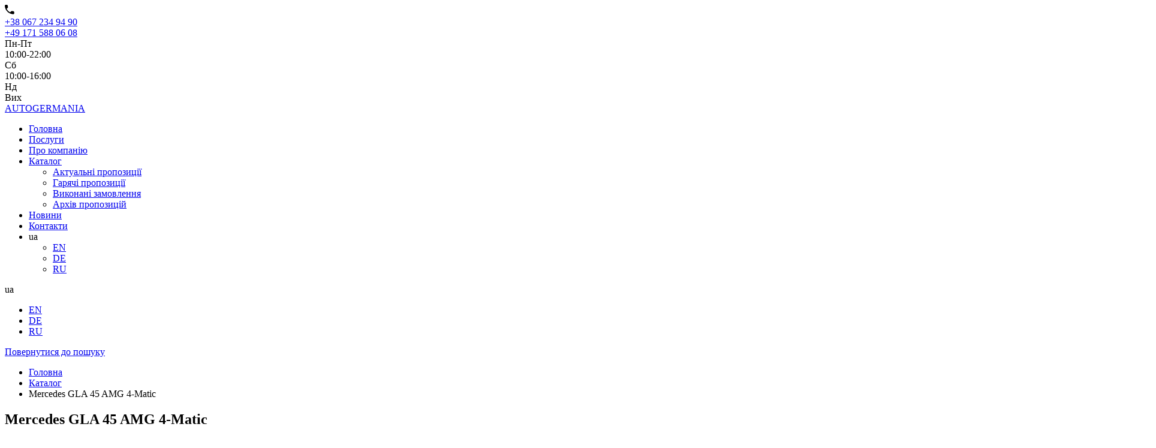

--- FILE ---
content_type: text/html; charset=UTF-8
request_url: https://autogermania.net/catalog/available/Mercedes-Benz/gla-45-amg-4-matic
body_size: 6048
content:
<!DOCTYPE html>
<html lang="ua">
<head>
        <meta charset="utf-8">
<meta http-equiv="X-UA-Compatible" content="IE=edge">

<meta name="viewport" content="width=device-width, initial-scale=1">

<!-- Default SEO -->
<title> Купити Mercedes GLA 45 AMG 4-Matic з Німеччини </title>
<meta name="keywords" content=" купити, Mercedes-Benz, імпорт, на замовлення, з Німеччини ">
<meta name="description" content=" Купити Mercedes GLA 45 AMG 4-Matic з Німеччини,  вживаний з пробігом 25000 км, 2016 Рік виробництва, з бензиновим двигуном,     Повний привід. Ми організуємо попередній огляд та купівлю автомобіля Mercedes GLA 45 AMG 4-Matic в Німеччині.">
<meta name="author" content="AutoGermania.net">

<!-- Open Graph Protocol -->
<meta property="og:site_name" content="AutoGermania.net">
<meta property="og:url" content="https://autogermania.net/catalog/available/Mercedes-Benz/gla-45-amg-4-matic">
<meta property="og:title" content=" Купити Mercedes GLA 45 AMG 4-Matic з Німеччини ">

<!-- Google+ Snippets -->
<meta itemprop="url" content="https://autogermania.net/catalog/available/Mercedes-Benz/gla-45-amg-4-matic">

<!-- Yandex Verification -->
<meta name="yandex-verification" content="3fe69b5b306d4cb2" />



<link rel="canonical" href="">


<link rel="alternate" hreflang="x-default" href="https://autogermania.net/ua/catalog/available/Mercedes-Benz/gla-45-amg-4-matic">
<link rel="alternate" hreflang="uk" href="https://autogermania.net/ua/catalog/available/Mercedes-Benz/gla-45-amg-4-matic">
<link rel="alternate" hreflang="ru" href="https://autogermania.net/ru/catalog/available/Mercedes-Benz/gla-45-amg-4-matic">
<link rel="alternate" hreflang="en" href="https://autogermania.net/en/catalog/available/Mercedes-Benz/gla-45-amg-4-matic">
<link rel="alternate" hreflang="de" href="https://autogermania.net/de/catalog/available/Mercedes-Benz/gla-45-amg-4-matic">
    <link rel="icon" href="/images/favicon.ico" type="image/x-icon">
<link rel="icon" href="/images/favicon.ico" sizes="32x32"/>
<link rel="icon" href="/images/favicon.ico" sizes="192x192"/>
<link rel="shortcut icon" href="favicon.ico" type="image/x-icon">
<link rel="apple-touch-icon-precomposed" href="/images/favicon.ico"/>
<meta name="msapplication-TileImage" content="/images/favicon.ico"/>

<!-- bootstrap grid css -->
<link rel="stylesheet" href=/css/bootstrap-grid.css?v=2.5.52>
<!-- font awesome css -->
<link rel="stylesheet" href=/css/font-awesome.min.css?v=2.5.52>
<!-- swiper css -->
<link rel="stylesheet" href=/css/swiper.min.css?v=2.5.52>
<!-- fancybox css -->
<link rel="stylesheet" href="https://cdn.jsdelivr.net/npm/@fancyapps/ui@5.0/dist/fancybox/fancybox.css"/>

<!-- SITE CSS -->
<link rel="stylesheet" href=/css/theme.css?v=2.5.52>

            
    <!-- Google Tag Manager -->
    <script>(function(w,d,s,l,i){w[l]=w[l]||[];w[l].push({'gtm.start':
    new Date().getTime(),event:'gtm.js'});var f=d.getElementsByTagName(s)[0],
    j=d.createElement(s),dl=l!='dataLayer'?'&l='+l:'';j.async=true;j.src=
    'https://www.googletagmanager.com/gtm.js?id='+i+dl;f.parentNode.insertBefore(j,f);
    })(window,document,'script','dataLayer','GTM-NRKV7RL');</script>
    <!-- End Google Tag Manager -->
</head>

<body id="index" class="page">
<!-- Google Tag Manager (noscript) -->
<noscript><iframe src="https://www.googletagmanager.com/ns.html?id=GTM-NRKV7RL"
height="0" width="0" style="display:none;visibility:hidden"></iframe></noscript>
<!-- End Google Tag Manager (noscript) -->

<div itemscope itemtype="https://schema.org/Product">
	<div class="mil-wrapper">

		<!-- contact panel -->
<div class="mil-contact-panel">
	<div class="container">
		<div class="mil-contact-items" id="contact">
	<div class="mil-phones">
		<div class="mil-contact-item">
			<svg width="16" height="16" viewBox="0 0 16 16" xmlns="http://www.w3.org/2000/svg" class="mil-mr-15">
					<path d="M14.1695 10.71L11.9645 10.4563C11.4307 10.395 10.9057 10.5787 10.5295 10.955L8.91072 12.5737C7.66909 11.9437 6.54296 11.1221 5.56996 10.1482C4.59609 9.17525 3.77446 8.04912 3.14446 6.8075L4.76321 5.18875C5.13946 4.8125 5.32321 4.2875 5.26196 3.75375L5.00821 1.54875C4.90321 0.665 4.15946 0 3.26696 0H1.75321C0.764465 0 -0.0580357 0.8225 0.00321429 1.81125C0.235089 5.54663 1.84421 8.90575 4.32834 11.3899C6.81246 13.874 10.1716 15.4831 13.907 15.715C14.8957 15.7762 15.7182 14.9537 15.7182 13.965V12.4513C15.7182 11.5587 15.0532 10.815 14.1695 10.71Z" />
			</svg>
			<div class="mil-link"><a href="tel:+38 067 234 94 90">+38 067 234 94 90</a> <i class="fab fa-viber"></i></div>
		</div>
		<div class="mil-contact-item">
			<div class="mil-link"><a href="tel:+49 171 588 06 08">+49 171 588 06 08</a> <i class="fab fa-whatsapp"></i></div>
		</div>
		<div class="mil-contact-item">
			<div class="mil-link"><a href="tel:"></a></div>
		</div>
		<div class="mil-contact-item">
			<div class="mil-link"><a href="tel:"></a></div>
		</div>
	</div>
	<div class="mil-hours">
			<div class="mil-contact-item">
					<div class="mil-link mil-accent mil-mr-5">Пн-Пт</div>
					<div class="mil-link">10:00-22:00</div>
			</div>
			<div class="mil-contact-item">
					<div class="mil-link mil-accent mil-mr-5">Сб</div>
					<div class="mil-link">10:00-16:00</div>
			</div>
			<div class="mil-contact-item">
					<div class="mil-link mil-accent mil-mr-5">Нд</div>
					<div class="mil-link">Вих</div>
			</div>
	</div>
</div>

	</div>
</div>
<!-- contact panel -->

<!-- top panel -->
<div class="mil-top-panel">
	<div class="container">
			<a href="https://autogermania.net/ua" class="mil-logo">
					<span class="mil-accent">AUTO</span>GERMANIA
			</a>

			<div class="mil-mobile-dropdown">
					<nav>
							<ul>
									<li class="">
	<a href="https://autogermania.net/ua" class="mil-link mil-link-hover">Головна</a>
	</li>
<li class="">
	<a href="https://autogermania.net/ua/services" class="mil-link mil-link-hover">Послуги</a>
	</li>
<li class="">
	<a href="https://autogermania.net/ua/about" class="mil-link mil-link-hover">Про компанію</a>
	</li>
<li class="mil-has-children">
	<a href="https://autogermania.net/ua/catalog/available" class="mil-link mil-link-hover">Каталог</a>
		<ul>
				<li><a href="https://autogermania.net/ua/catalog/available" class="mil-link">Актуальні пропозиції</a></li>
				<li><a href="https://autogermania.net/ua/promo" class="mil-link">Гарячі пропозиції</a></li>
				<li><a href="https://autogermania.net/ua/completed-orders" class="mil-link">Виконані замовлення</a></li>
				<li><a href="https://autogermania.net/ua/catalog/sold" class="mil-link">Архів пропозицій</a></li>
			</ul>
	</li>
<li class="">
	<a href="https://autogermania.net/ua/news" class="mil-link mil-link-hover">Новини</a>
	</li>
<li class="">
	<a href="https://autogermania.net/ua/contacts" class="mil-link mil-link-hover">Контакти</a>
	</li>
									
									<li class="mil-has-children mil-leng">
											<a class="mil-link">ua</a>
											<ul>
																																																																				<li><a href="/lang/change?lang=en" class="mil-link">EN</a></li>
																																																							<li><a href="/lang/change?lang=de" class="mil-link">DE</a></li>
																																																							<li><a href="/lang/change?lang=ru" class="mil-link">RU</a></li>
																																						</ul>
									</li>
							</ul>
					</nav>
					<div id="contact-place" class="contact-place"></div>
			</div>
			<div class="mil-right-side">
					<!-- mobile leng button -->
					<div class="mil-mobile-leng">
							<a class="mil-link">ua</a>
							<ul>
																																											<li><a href="/lang/change?lang=en" class="mil-link">EN</a></li>
																																			<li><a href="/lang/change?lang=de" class="mil-link">DE</a></li>
																																			<li><a href="/lang/change?lang=ru" class="mil-link">RU</a></li>
																								</ul>
					</div>
					<!-- mobile leng button end -->
					<!-- mobile menu button -->
					<div class="mil-menu-btn">
							<span></span>
					</div>
					<!-- mobile menu button end -->
			</div>
	</div>
</div>
<!-- top panel end -->
				<!-- breadcrums -->
		<div class="mil-banner-sm-2">
			<div class="mil-banner-content">
					<div class="container">
							<div class="mil-info-panel mil-mb-60">
									<a href="javascript:history.go(-1)" class="mil-link mil-link-hover mil-back"><i class="fas fa-arrow-left"></i> Повернутися до пошуку</a>
									<ul class="mil-breadcrumbs mil-link">
										<li><a href="https://autogermania.net/ua" class="mil-link mil-link-hover">Головна</a></li>
										<li><a href="https://autogermania.net/ua/catalog/available" class="mil-link mil-link-hover">Каталог</a></li>
										<li class="mil-link mil-link-hover">Mercedes GLA 45 AMG 4-Matic</li>
									</ul>
							</div>
							<div class="mil-name-and-price">
									<div class="mil-title-frame">
											<h2 itemprop="name" class="mil-mb-20">Mercedes GLA 45 AMG 4-Matic</h2>
											<div class="mil-link mil-softened-60">ID: 785</div>

									</div>

									<div itemprop="offers" itemscope itemtype="https://schema.org/Offer" class="mil-item-price">
										<span>Ціна брутто:</span>
										<meta itemprop="priceCurrency" content="EUR">
										<meta itemprop="availability" itemtype="http://schema.org/ItemAvailability" content="http://schema.org/PreOrder">
										<div itemprop="price" content="42240.00">42 240€</div>
										
									</div>
									
							</div>
					</div>
			</div>
		</div>

					<!-- breadcrums end -->
	</div>

		
		<!-- slider -->
		<div class="mil-slider-frame">
			<div class="container">
					<div class="row justify-content-center">
							<div class="col-xl-10 mil-relative">
	
									<div class="swiper-container mil-item-slider">
											<div class="swiper-wrapper">
																																						<div class="swiper-slide" data-fancybox="gallery" data-src="/img/cache/carimagebig/app/photos/785/gla-45-amg-4-matic_1.jpg">
														<div class="mil-item-photo-cover">
															<img itemprop="image" src="/img/cache/carimagebig/app/photos/785/gla-45-amg-4-matic_1.jpg" alt="Mercedes GLA 45 AMG 4-Matic З Німеччини (7039)" data-swiper-parallax-scale="1.2" data-swiper-parallax="0">
														</div>
													</div>
																																						<div class="swiper-slide" data-fancybox="gallery" data-src="/img/cache/carimagebig/app/photos/785/gla-45-amg-4-matic_2.jpg">
														<div class="mil-item-photo-cover">
															<img itemprop="image" src="/img/cache/carimagebig/app/photos/785/gla-45-amg-4-matic_2.jpg" alt="Mercedes GLA 45 AMG 4-Matic З Німеччини (7040)" data-swiper-parallax-scale="1.2" data-swiper-parallax="0">
														</div>
													</div>
																																						<div class="swiper-slide" data-fancybox="gallery" data-src="/img/cache/carimagebig/app/photos/785/gla-45-amg-4-matic_3.jpg">
														<div class="mil-item-photo-cover">
															<img itemprop="image" src="/img/cache/carimagebig/app/photos/785/gla-45-amg-4-matic_3.jpg" alt="Mercedes GLA 45 AMG 4-Matic З Німеччини (7041)" data-swiper-parallax-scale="1.2" data-swiper-parallax="0">
														</div>
													</div>
																																						<div class="swiper-slide" data-fancybox="gallery" data-src="/img/cache/carimagebig/app/photos/785/gla-45-amg-4-matic_4.jpg">
														<div class="mil-item-photo-cover">
															<img itemprop="image" src="/img/cache/carimagebig/app/photos/785/gla-45-amg-4-matic_4.jpg" alt="Mercedes GLA 45 AMG 4-Matic З Німеччини (7042)" data-swiper-parallax-scale="1.2" data-swiper-parallax="0">
														</div>
													</div>
																																						<div class="swiper-slide" data-fancybox="gallery" data-src="/img/cache/carimagebig/app/photos/785/gla-45-amg-4-matic_5.jpg">
														<div class="mil-item-photo-cover">
															<img itemprop="image" src="/img/cache/carimagebig/app/photos/785/gla-45-amg-4-matic_5.jpg" alt="Mercedes GLA 45 AMG 4-Matic З Німеччини (7043)" data-swiper-parallax-scale="1.2" data-swiper-parallax="0">
														</div>
													</div>
																																						<div class="swiper-slide" data-fancybox="gallery" data-src="/img/cache/carimagebig/app/photos/785/gla-45-amg-4-matic_6.jpg">
														<div class="mil-item-photo-cover">
															<img itemprop="image" src="/img/cache/carimagebig/app/photos/785/gla-45-amg-4-matic_6.jpg" alt="Mercedes GLA 45 AMG 4-Matic З Німеччини (7044)" data-swiper-parallax-scale="1.2" data-swiper-parallax="0">
														</div>
													</div>
																							</div>
									</div>
									<div class="mil-slider-nav-panel">
											<div class="mil-item-pag"></div>
											<div class="mil-item-slider-nav">
													<div class="mil-item-prev"><i class="fas fa-arrow-left"></i></div>
													<div class="mil-item-next"><i class="fas fa-arrow-right"></i></div>
											</div>
									</div>
							</div>
					</div>
				</div>
		</div>
		<!-- slider end -->

<!-- item description -->
<div class="container mil-p-60-60">

		<div class="mil-section-title mil-center mil-mb-60">
			<div class="mil-title-frame">
					<h3>Характеристики:</h3>
			</div>
			<div class="mil-dots-line"></div>
	</div>

	<div class="mil-info-frame mil-mb-60">
			<div class="row">
					<div class="col-lg-6">
							<ul class="mil-info-list-2 mil-adaptive-list">
								<li><span class="mil-link"><i></i>Марка:</span><span class="mil-text-sm">Mercedes-Benz</span></li>
								<li><span class="mil-link"><i></i>Модель:</span><span class="mil-text-sm">GLA</span></li>
																																												<li><span class="mil-link"><i></i>Рік випуску:</span><span class="mil-text-sm">2016</span></li>
																										<li><span class="mil-link"><i></i>Об&#039;єм двигуна (см3):</span><span class="mil-text-sm">1991</span></li>
																										<li><span class="mil-link"><i></i>Тип пального:</span><span class="mil-text-sm">Бензин</span></li>
																										<li><span class="mil-link"><i></i>Тип приводу:</span><span class="mil-text-sm">Повний</span></li>
															</ul>
					</div>
					<div class="col-lg-6">
							<ul class="mil-info-list-2">
																										<li><span class="mil-link"><i></i>Коробка передач:</span><span class="mil-text-sm">Автомат</span></li>
																										<li><span class="mil-link"><i></i>Колір авто:</span><span class="mil-text-sm">Чорний</span></li>
																										<li><span class="mil-link"><i></i>Тип салону:</span><span class="mil-text-sm">Алькантара</span></li>
																										<li><span class="mil-link"><i></i>Колір салону:</span><span class="mil-text-sm">Коньячний</span></li>
																										<li><span class="mil-link"><i></i>Пробіг (км):</span><span class="mil-text-sm">25000</span></li>
															</ul>
					</div>
			</div>
	</div>
	
		<div class="mil-section-title mil-center mil-mb-60">
			<div class="mil-title-frame">
					<h3>Додаткові опції:</h3>
			</div>
			<div class="mil-dots-line"></div>
	</div>

	<div class="mil-info-frame mil-mb-60">
			<div class="row">
					<div class="col-lg-6">
							<ul class="mil-info-list-1 mil-adaptive-list">
																										<li><span class="mil-link"><i class="fas fa-check-circle"></i>Клімат-контроль</span></li>
																										<li><span class="mil-link"><i class="fas fa-check-circle"></i>Підігрів сидінь</span></li>
																										<li><span class="mil-link"><i class="fas fa-check-circle"></i>Камера заднього виду (круговий огляд 360°)</span></li>
																										<li><span class="mil-link"><i class="fas fa-check-circle"></i>Парктроніки</span></li>
																										<li><span class="mil-link"><i class="fas fa-check-circle"></i>Люк/панорама</span></li>
																										<li><span class="mil-link"><i class="fas fa-check-circle"></i>NAVI GPS</span></li>
																										<li><span class="mil-link"><i class="fas fa-check-circle"></i>Доступ без ключа</span></li>
																										<li><span class="mil-link"><i class="fas fa-check-circle"></i>Круїз-контроль</span></li>
															</ul>
					</div>
					<div class="col-lg-6">
						<ul class="mil-info-list-1 mil-adaptive-list">
																							<li><span class="mil-link"><i class="fas fa-check-circle"></i>Пам&#039;ять сидінь</span></li>
																							<li><span class="mil-link"><i class="fas fa-check-circle"></i>Електропакет</span></li>
																							<li><span class="mil-link"><i class="fas fa-check-circle"></i>xenon</span></li>
																							<li><span class="mil-link"><i class="fas fa-check-circle"></i>Дистронік</span></li>
																							<li><span class="mil-link"><i class="fas fa-check-circle"></i>Доводчики дверей та багажника</span></li>
																							<li><span class="mil-link"><i class="fas fa-check-circle"></i>webasto</span></li>
																							<li><span class="mil-link"><i class="fas fa-check-circle"></i>DVD/TV</span></li>
																							<li><span class="mil-link"><i class="fas fa-check-circle"></i>Тюнінг</span></li>
													</ul>
					</div>
			</div>
	</div>
	
	<div class="mil-section-title mil-center mil-mb-60">
			<div class="mil-title-frame">
					<h3>Наші послуги:</h3>
			</div>
			<div class="mil-dots-line"></div>
	</div>

	<div class="mil-info-frame-2 mil-mb-60">
				<ul class="mil-just-list">
			<li>Ми знайдемо для вас підходящий варіант з нашого автокаталогу (онлайн-лізинг від офіційних дилерів у Німеччині).</li>
			<li>Ми перевіримо технічний стан та історію обслуговування вашого автомобіля (онлайн-сервіс за VIN-кодом).</li>
			<li>Ми правильно підготуємо всі документи для митного оформлення в Україні (рахунок-фактура, експортна декларація і т. д.).</li>
			<li>Ми швидко та надійно доставимо автомобіль нашою логістикою (автотрейлером на 8 місць).</li>
			<li>Ми пройдемо митний контроль в найкоротший строк за найнижчими митними ставками (під керівництвом наших митних брокерів).</li>
			<li>Ми оперативно сертифікуємо це авто (сертифікат відповідності автомобіля).</li>
			<li>Ми ефективно зареєструємо ваше транспортне засіб в МРЕО (як для фізичних, так і для юридичних осіб).</li>
		</ul>
			</div>

</div>
<!-- item description end -->

<!-- cal to action -->
<div class="mil-light-bg mil-p-120-120">

	<div class="container mil-text-center">

			<div class="row justify-content-center">
					<div class="col-xl-10">

							<div class="mil-link mil-softened-60 mil-mb-30">Замовити Автомобіль</div>
							<h2 class="mil-mb-30">Цей автомобіль вас зацікавив??</h2>

					</div>
					<div class="col-xl-9">
							<p class="mil-mb-30">Для замовлення автомобіля, будь ласка, зв&#039;яжіться з нашим дилером, щоб уточнити всі деталі. Ви можете запросити перегляд автомобіля, зробити резервацію або задати будь-які інші питання, пов&#039;язані з покупкою автомобіля. Наші фахівці завжди готові допомогти вам вибрати автомобіль та надавати необхідну підтримку на всіх етапах покупки. Залиште свій номер телефону, і ми зв&#039;яжемося з вами найближчим часом. Ваша мрія про автомобіль вже близка!</p>

					</div>
					<div class="col-xl-10">

							<div class="mil-cta-form-frame">
									<form method="POST" action="https://autogermania.net/phone_mail" accept-charset="UTF-8"><input name="_token" type="hidden" value="GnkBDrbpWnFgImBN0Ka8sMDdEM4vEiQdj1PwCsqi">
										<input required placeholder="Введіть Ваше ім&#039;я" name="name" type="text">
										<input required placeholder="Введіть Ваш телефон" name="phone" type="text">
										<button class="mil-button mil-button-lg">Відправити</button>
									</form>
							</div>

							
							<p class="mil-alt-message">Або зв&#039;яжіться з нами самостійно через форму зворотного зв&#039;язку <a href="/ua/contacts">форму зворотного зв&#039;язку</a></p>

					</div>
			</div>

	</div>

</div>
<!-- cal to action end -->

	<footer>
			<img src="/images/ui/footer.jpg" alt="footer" class="mil-footer-bg">
	<div class="mil-overlay"></div>

	<div class="mil-footer-content mil-p-120-120">
		<div class="container">

			<a href="https://autogermania.net/ua" class="mil-logo mil-light mil-mb-60" title="AutoGermania">
				<span class="mil-accent">AUTO</span>GERMANIA
			</a>

			<h2 class="mil-light mil-mb-60">Покупка автомобілів<br>з Німеччини без зайвих клопотів</h2>

			<div class="mil-deco mil-mb-60 mil-sm-hidden"></div>

			<ul class="mil-footer-menu">
				<li class="">
	<a href="https://autogermania.net/ua" class="mil-light mil-link mil-link-hover">Головна</a>
	</li>
<li class="">
	<a href="https://autogermania.net/ua/services" class="mil-light mil-link mil-link-hover">Послуги</a>
	</li>
<li class="">
	<a href="https://autogermania.net/ua/about" class="mil-light mil-link mil-link-hover">Про компанію</a>
	</li>
<li class="">
	<a href="https://autogermania.net/ua/catalog/available" class="mil-light mil-link mil-link-hover">Каталог</a>
	</li>
<li class="">
	<a href="https://autogermania.net/ua/news" class="mil-light mil-link mil-link-hover">Новини</a>
	</li>
<li class="">
	<a href="https://autogermania.net/ua/contacts" class="mil-light mil-link mil-link-hover">Контакти</a>
	</li>
			</ul>

	</div>
</div>

<!-- contact panel -->
<div class="mil-footer-contact-panel">
	<div class="container">
		<div class="mil-contact-items" id="contact">
	<div class="mil-phones">
		<div class="mil-contact-item">
			<svg width="16" height="16" viewBox="0 0 16 16" xmlns="http://www.w3.org/2000/svg" class="mil-mr-15">
					<path d="M14.1695 10.71L11.9645 10.4563C11.4307 10.395 10.9057 10.5787 10.5295 10.955L8.91072 12.5737C7.66909 11.9437 6.54296 11.1221 5.56996 10.1482C4.59609 9.17525 3.77446 8.04912 3.14446 6.8075L4.76321 5.18875C5.13946 4.8125 5.32321 4.2875 5.26196 3.75375L5.00821 1.54875C4.90321 0.665 4.15946 0 3.26696 0H1.75321C0.764465 0 -0.0580357 0.8225 0.00321429 1.81125C0.235089 5.54663 1.84421 8.90575 4.32834 11.3899C6.81246 13.874 10.1716 15.4831 13.907 15.715C14.8957 15.7762 15.7182 14.9537 15.7182 13.965V12.4513C15.7182 11.5587 15.0532 10.815 14.1695 10.71Z" />
			</svg>
			<div class="mil-link"><a href="tel:+38 067 234 94 90">+38 067 234 94 90</a> <i class="fab fa-viber"></i></div>
		</div>
		<div class="mil-contact-item">
			<div class="mil-link"><a href="tel:+49 171 588 06 08">+49 171 588 06 08</a> <i class="fab fa-whatsapp"></i></div>
		</div>
		<div class="mil-contact-item">
			<div class="mil-link"><a href="tel:"></a></div>
		</div>
		<div class="mil-contact-item">
			<div class="mil-link"><a href="tel:"></a></div>
		</div>
	</div>
	<div class="mil-hours">
			<div class="mil-contact-item">
					<div class="mil-link mil-accent mil-mr-5">Пн-Пт</div>
					<div class="mil-link">10:00-22:00</div>
			</div>
			<div class="mil-contact-item">
					<div class="mil-link mil-accent mil-mr-5">Сб</div>
					<div class="mil-link">10:00-16:00</div>
			</div>
			<div class="mil-contact-item">
					<div class="mil-link mil-accent mil-mr-5">Нд</div>
					<div class="mil-link">Вих</div>
			</div>
	</div>
</div>

	</div>
</div>
<!-- contact panel -->

<div class="mil-footer-bottom">
	<div class="container">
			<div class="mil-text-sm">© Copyright 2023 Autogermania.</div>
			<div class="mil-text-sm">All Rights Reserved.</div>
	</div>
</div>	</footer>

</div>

	<!-- Google Analitics -->
    <script>
        (function(i,s,o,g,r,a,m){i['GoogleAnalyticsObject']=r;i[r]=i[r]||function(){
                (i[r].q=i[r].q||[]).push(arguments)},i[r].l=1*new Date();a=s.createElement(o),
            m=s.getElementsByTagName(o)[0];a.async=1;a.src=g;m.parentNode.insertBefore(a,m)
        })(window,document,'script','https://www.google-analytics.com/analytics.js','ga');
        ga('create', 'UA-93514105-1', 'auto');
        ga('send', 'pageview');
    </script>
    <!-- /Google Analitics -->


<!-- jquery js -->
<script src=/js/plugins/jquery.min.js?v=2.5.52></script>
<!-- swiper js -->
<script src=/js/plugins/swiper.min.js?v=2.5.52></script>
<!-- fancybox js -->
<script src="https://cdn.jsdelivr.net/npm/@fancyapps/ui@5.0/dist/fancybox/fancybox.umd.js"></script>
<!-- main js -->
<script src=/js/main.js?v=2.5.52></script>

	
	<script>
		Fancybox.bind('[data-fancybox]', {});    
	</script>

<script defer src="https://static.cloudflareinsights.com/beacon.min.js/vcd15cbe7772f49c399c6a5babf22c1241717689176015" integrity="sha512-ZpsOmlRQV6y907TI0dKBHq9Md29nnaEIPlkf84rnaERnq6zvWvPUqr2ft8M1aS28oN72PdrCzSjY4U6VaAw1EQ==" data-cf-beacon='{"version":"2024.11.0","token":"8a44e21af33b4980a07e06b7446d1074","r":1,"server_timing":{"name":{"cfCacheStatus":true,"cfEdge":true,"cfExtPri":true,"cfL4":true,"cfOrigin":true,"cfSpeedBrain":true},"location_startswith":null}}' crossorigin="anonymous"></script>
</body>
</html>

--- FILE ---
content_type: text/plain
request_url: https://www.google-analytics.com/j/collect?v=1&_v=j102&a=92518954&t=pageview&_s=1&dl=https%3A%2F%2Fautogermania.net%2Fcatalog%2Favailable%2FMercedes-Benz%2Fgla-45-amg-4-matic&ul=en-us%40posix&dt=%D0%9A%D1%83%D0%BF%D0%B8%D1%82%D0%B8%20Mercedes%20GLA%2045%20AMG%204-Matic%20%D0%B7%20%D0%9D%D1%96%D0%BC%D0%B5%D1%87%D1%87%D0%B8%D0%BD%D0%B8&sr=1280x720&vp=1280x720&_u=IEBAAEABAAAAACAAI~&jid=728545720&gjid=677032717&cid=1785115551.1769135190&tid=UA-93514105-1&_gid=2062143887.1769135190&_r=1&_slc=1&z=1143574714
body_size: -451
content:
2,cG-91GWLJ4XFY